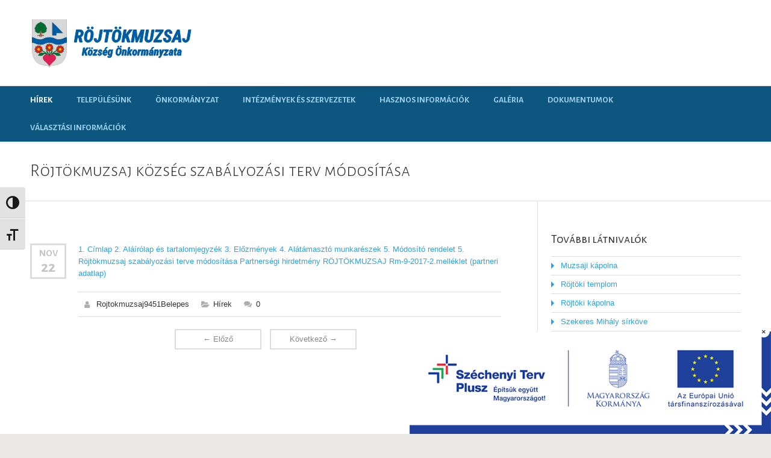

--- FILE ---
content_type: text/html; charset=UTF-8
request_url: https://rojtokmuzsaj.hu/rojtokmuzsaj-kozseg-szabalyozasi-terv-modositasa-2/
body_size: 15961
content:
<!doctype html>
<!--[if IE 8]>
<html lang="hu"  class="lang-hu_HU  ie ie8">
<![endif]-->
<!--[if !(IE 7) | !(IE 8)]><!-->
<html lang="hu" class="lang-hu_HU ">
<!--<![endif]-->
<head>
	<meta charset="UTF-8" />
	<meta name="viewport" content="width=device-width" />
	<link rel="profile" href="http://gmpg.org/xfn/11" />
	<link rel="pingback" href="https://rojtokmuzsaj.hu/xmlrpc.php" />
		<link href="https://rojtokmuzsaj.hu/wp-content/themes/aqua/design/img/favicon.png" rel="icon" type="image/x-icon" />

		<title>Röjtökmuzsaj község szabályozási terv módosítása &#x2d; rojtokmuzsaj</title>

	

	

	<style>img:is([sizes="auto" i], [sizes^="auto," i]) { contain-intrinsic-size: 3000px 1500px }</style>
	
<!-- The SEO Framework by Sybre Waaijer -->
<meta name="robots" content="max-snippet:-1,max-image-preview:standard,max-video-preview:-1" />
<link rel="canonical" href="https://rojtokmuzsaj.hu/rojtokmuzsaj-kozseg-szabalyozasi-terv-modositasa-2/" />
<meta name="description" content="C&iacute;mlap 2. Al&aacute;&iacute;r&oacute;lap &eacute;s tartalomjegyz&eacute;k 3. Előzm&eacute;nyek 4. Al&aacute;t&aacute;maszt&oacute; munkar&eacute;szek 5. M&oacute;dos&iacute;t&oacute; rendelet 5. R&ouml;jt&ouml;kmuzsaj szab&aacute;lyoz&aacute;si terve m&oacute;dos&iacute;t&aacute;sa&#8230;" />
<meta property="og:type" content="article" />
<meta property="og:locale" content="hu_HU" />
<meta property="og:site_name" content="rojtokmuzsaj" />
<meta property="og:title" content="Röjtökmuzsaj község szabályozási terv módosítása" />
<meta property="og:description" content="C&iacute;mlap 2. Al&aacute;&iacute;r&oacute;lap &eacute;s tartalomjegyz&eacute;k 3. Előzm&eacute;nyek 4. Al&aacute;t&aacute;maszt&oacute; munkar&eacute;szek 5. M&oacute;dos&iacute;t&oacute; rendelet 5. R&ouml;jt&ouml;kmuzsaj szab&aacute;lyoz&aacute;si terve m&oacute;dos&iacute;t&aacute;sa Partners&eacute;gi hirdetm&eacute;ny R&Ouml;JT&Ouml;KMUZSAJ Rm&#x2d;9&#x2d;2017&#x2d;2." />
<meta property="og:url" content="https://rojtokmuzsaj.hu/rojtokmuzsaj-kozseg-szabalyozasi-terv-modositasa-2/" />
<meta property="og:image" content="https://rojtokmuzsaj.hu/wp-content/uploads/2024/08/rojtokmuzsaj_fooldal.png" />
<meta property="og:image:width" content="1200" />
<meta property="og:image:height" content="630" />
<meta property="article:published_time" content="2022-11-22T10:25:47+00:00" />
<meta property="article:modified_time" content="2022-11-22T10:25:47+00:00" />
<meta name="twitter:card" content="summary_large_image" />
<meta name="twitter:title" content="Röjtökmuzsaj község szabályozási terv módosítása" />
<meta name="twitter:description" content="C&iacute;mlap 2. Al&aacute;&iacute;r&oacute;lap &eacute;s tartalomjegyz&eacute;k 3. Előzm&eacute;nyek 4. Al&aacute;t&aacute;maszt&oacute; munkar&eacute;szek 5. M&oacute;dos&iacute;t&oacute; rendelet 5. R&ouml;jt&ouml;kmuzsaj szab&aacute;lyoz&aacute;si terve m&oacute;dos&iacute;t&aacute;sa Partners&eacute;gi hirdetm&eacute;ny R&Ouml;JT&Ouml;KMUZSAJ Rm&#x2d;9&#x2d;2017&#x2d;2." />
<meta name="twitter:image" content="https://rojtokmuzsaj.hu/wp-content/uploads/2024/08/rojtokmuzsaj_fooldal.png" />
<script type="application/ld+json">{"@context":"https://schema.org","@graph":[{"@type":"WebSite","@id":"https://rojtokmuzsaj.hu/#/schema/WebSite","url":"https://rojtokmuzsaj.hu/","name":"rojtokmuzsaj","inLanguage":"hu","potentialAction":{"@type":"SearchAction","target":{"@type":"EntryPoint","urlTemplate":"https://rojtokmuzsaj.hu/search/{search_term_string}/"},"query-input":"required name=search_term_string"},"publisher":{"@type":"Organization","@id":"https://rojtokmuzsaj.hu/#/schema/Organization","name":"rojtokmuzsaj","url":"https://rojtokmuzsaj.hu/","logo":{"@type":"ImageObject","url":"https://rojtokmuzsaj.hu/wp-content/uploads/2021/08/cropped-rojtokmuzsaj_cimer.png","contentUrl":"https://rojtokmuzsaj.hu/wp-content/uploads/2021/08/cropped-rojtokmuzsaj_cimer.png","width":512,"height":512}}},{"@type":"WebPage","@id":"https://rojtokmuzsaj.hu/rojtokmuzsaj-kozseg-szabalyozasi-terv-modositasa-2/","url":"https://rojtokmuzsaj.hu/rojtokmuzsaj-kozseg-szabalyozasi-terv-modositasa-2/","name":"Röjtökmuzsaj község szabályozási terv módosítása &#x2d; rojtokmuzsaj","description":"C&iacute;mlap 2. Al&aacute;&iacute;r&oacute;lap &eacute;s tartalomjegyz&eacute;k 3. Előzm&eacute;nyek 4. Al&aacute;t&aacute;maszt&oacute; munkar&eacute;szek 5. M&oacute;dos&iacute;t&oacute; rendelet 5. R&ouml;jt&ouml;kmuzsaj szab&aacute;lyoz&aacute;si terve m&oacute;dos&iacute;t&aacute;sa&#8230;","inLanguage":"hu","isPartOf":{"@id":"https://rojtokmuzsaj.hu/#/schema/WebSite"},"breadcrumb":{"@type":"BreadcrumbList","@id":"https://rojtokmuzsaj.hu/#/schema/BreadcrumbList","itemListElement":[{"@type":"ListItem","position":1,"item":"https://rojtokmuzsaj.hu/","name":"rojtokmuzsaj"},{"@type":"ListItem","position":2,"item":"https://rojtokmuzsaj.hu/category/hirek/","name":"Kategória: Hírek"},{"@type":"ListItem","position":3,"name":"Röjtökmuzsaj község szabályozási terv módosítása"}]},"potentialAction":{"@type":"ReadAction","target":"https://rojtokmuzsaj.hu/rojtokmuzsaj-kozseg-szabalyozasi-terv-modositasa-2/"},"datePublished":"2022-11-22T10:25:47+00:00","dateModified":"2022-11-22T10:25:47+00:00","author":{"@type":"Person","@id":"https://rojtokmuzsaj.hu/#/schema/Person/dfc426b1fbfc1355333b3a6002a389f7","name":"Rojtokmuzsaj9451Belepes"}}]}</script>
<!-- / The SEO Framework by Sybre Waaijer | 30.60ms meta | 12.25ms boot -->

      <script>
    window.dataLayer = window.dataLayer || [];
    function gtag() {
      dataLayer.push(arguments);
    }
    if(localStorage.getItem('consentMode') === null) {
      gtag("consent", "default", {
        ad_personalization: "denied",
        ad_storage: "denied",
        ad_user_data: "denied",
        analytics_storage: "denied",
        functionality_storage: "denied",
        personalization_storage: "denied",
        security_storage: "granted"        
      });
    } else {
      gtag('consent', 'default', JSON.parse(localStorage.getItem('consentMode')));
    }  
  </script>
  <!-- Google tag (gtag.js) -->
  <script async src="https://www.googletagmanager.com/gtag/js?id=G-ESJZP72RZB"></script>
  <script>
    window.dataLayer = window.dataLayer || [];
    function gtag(){dataLayer.push(arguments);}
    gtag('js', new Date());

    gtag('config', 'G-ESJZP72RZB');
  </script>      <script>
    window.dataLayer = window.dataLayer || [];
    function gtag() {
      dataLayer.push(arguments);
    }
    if(localStorage.getItem('consentMode') === null) {
      gtag("consent", "default", {
        ad_personalization: "denied",
        ad_storage: "denied",
        ad_user_data: "denied",
        analytics_storage: "denied",
        functionality_storage: "denied",
        personalization_storage: "denied",
        security_storage: "granted"        
      });
    } else {
      gtag('consent', 'default', JSON.parse(localStorage.getItem('consentMode')));
    }  
  </script>
    <!-- Google Tag Manager -->
    <script>(function(w,d,s,l,i){w[l]=w[l]||[];w[l].push({'gtm.start':
    new Date().getTime(),event:'gtm.js'});var f=d.getElementsByTagName(s)[0],
    j=d.createElement(s),dl=l!='dataLayer'?'&l='+l:'';j.async=true;j.src=
    'https://www.googletagmanager.com/gtm.js?id='+i+dl;f.parentNode.insertBefore(j,f);
    })(window,document,'script','dataLayer','GTM-WP5M68C');</script>
    <!-- End Google Tag Manager --><link rel='dns-prefetch' href='//fonts.googleapis.com' />
<link rel="alternate" type="application/rss+xml" title="rojtokmuzsaj &raquo; hírcsatorna" href="https://rojtokmuzsaj.hu/feed/" />
<link rel="alternate" type="application/rss+xml" title="rojtokmuzsaj &raquo; hozzászólás hírcsatorna" href="https://rojtokmuzsaj.hu/comments/feed/" />
<link rel="alternate" type="application/rss+xml" title="rojtokmuzsaj &raquo; Röjtökmuzsaj község szabályozási terv módosítása hozzászólás hírcsatorna" href="https://rojtokmuzsaj.hu/rojtokmuzsaj-kozseg-szabalyozasi-terv-modositasa-2/feed/" />
		<!-- This site uses the Google Analytics by ExactMetrics plugin v8.7.4 - Using Analytics tracking - https://www.exactmetrics.com/ -->
		<!-- Note: ExactMetrics is not currently configured on this site. The site owner needs to authenticate with Google Analytics in the ExactMetrics settings panel. -->
					<!-- No tracking code set -->
				<!-- / Google Analytics by ExactMetrics -->
		<script type="text/javascript">
/* <![CDATA[ */
window._wpemojiSettings = {"baseUrl":"https:\/\/s.w.org\/images\/core\/emoji\/16.0.1\/72x72\/","ext":".png","svgUrl":"https:\/\/s.w.org\/images\/core\/emoji\/16.0.1\/svg\/","svgExt":".svg","source":{"concatemoji":"https:\/\/rojtokmuzsaj.hu\/wp-includes\/js\/wp-emoji-release.min.js?ver=24a6d6b56239ed0cef0cd1aefeed4a7e"}};
/*! This file is auto-generated */
!function(s,n){var o,i,e;function c(e){try{var t={supportTests:e,timestamp:(new Date).valueOf()};sessionStorage.setItem(o,JSON.stringify(t))}catch(e){}}function p(e,t,n){e.clearRect(0,0,e.canvas.width,e.canvas.height),e.fillText(t,0,0);var t=new Uint32Array(e.getImageData(0,0,e.canvas.width,e.canvas.height).data),a=(e.clearRect(0,0,e.canvas.width,e.canvas.height),e.fillText(n,0,0),new Uint32Array(e.getImageData(0,0,e.canvas.width,e.canvas.height).data));return t.every(function(e,t){return e===a[t]})}function u(e,t){e.clearRect(0,0,e.canvas.width,e.canvas.height),e.fillText(t,0,0);for(var n=e.getImageData(16,16,1,1),a=0;a<n.data.length;a++)if(0!==n.data[a])return!1;return!0}function f(e,t,n,a){switch(t){case"flag":return n(e,"\ud83c\udff3\ufe0f\u200d\u26a7\ufe0f","\ud83c\udff3\ufe0f\u200b\u26a7\ufe0f")?!1:!n(e,"\ud83c\udde8\ud83c\uddf6","\ud83c\udde8\u200b\ud83c\uddf6")&&!n(e,"\ud83c\udff4\udb40\udc67\udb40\udc62\udb40\udc65\udb40\udc6e\udb40\udc67\udb40\udc7f","\ud83c\udff4\u200b\udb40\udc67\u200b\udb40\udc62\u200b\udb40\udc65\u200b\udb40\udc6e\u200b\udb40\udc67\u200b\udb40\udc7f");case"emoji":return!a(e,"\ud83e\udedf")}return!1}function g(e,t,n,a){var r="undefined"!=typeof WorkerGlobalScope&&self instanceof WorkerGlobalScope?new OffscreenCanvas(300,150):s.createElement("canvas"),o=r.getContext("2d",{willReadFrequently:!0}),i=(o.textBaseline="top",o.font="600 32px Arial",{});return e.forEach(function(e){i[e]=t(o,e,n,a)}),i}function t(e){var t=s.createElement("script");t.src=e,t.defer=!0,s.head.appendChild(t)}"undefined"!=typeof Promise&&(o="wpEmojiSettingsSupports",i=["flag","emoji"],n.supports={everything:!0,everythingExceptFlag:!0},e=new Promise(function(e){s.addEventListener("DOMContentLoaded",e,{once:!0})}),new Promise(function(t){var n=function(){try{var e=JSON.parse(sessionStorage.getItem(o));if("object"==typeof e&&"number"==typeof e.timestamp&&(new Date).valueOf()<e.timestamp+604800&&"object"==typeof e.supportTests)return e.supportTests}catch(e){}return null}();if(!n){if("undefined"!=typeof Worker&&"undefined"!=typeof OffscreenCanvas&&"undefined"!=typeof URL&&URL.createObjectURL&&"undefined"!=typeof Blob)try{var e="postMessage("+g.toString()+"("+[JSON.stringify(i),f.toString(),p.toString(),u.toString()].join(",")+"));",a=new Blob([e],{type:"text/javascript"}),r=new Worker(URL.createObjectURL(a),{name:"wpTestEmojiSupports"});return void(r.onmessage=function(e){c(n=e.data),r.terminate(),t(n)})}catch(e){}c(n=g(i,f,p,u))}t(n)}).then(function(e){for(var t in e)n.supports[t]=e[t],n.supports.everything=n.supports.everything&&n.supports[t],"flag"!==t&&(n.supports.everythingExceptFlag=n.supports.everythingExceptFlag&&n.supports[t]);n.supports.everythingExceptFlag=n.supports.everythingExceptFlag&&!n.supports.flag,n.DOMReady=!1,n.readyCallback=function(){n.DOMReady=!0}}).then(function(){return e}).then(function(){var e;n.supports.everything||(n.readyCallback(),(e=n.source||{}).concatemoji?t(e.concatemoji):e.wpemoji&&e.twemoji&&(t(e.twemoji),t(e.wpemoji)))}))}((window,document),window._wpemojiSettings);
/* ]]> */
</script>
<link rel='stylesheet' id='ct-ultimate-gdpr-custom-fonts-css' href='https://rojtokmuzsaj.hu/wp-content/plugins/ct-ultimate-gdpr/assets/css/fonts/fonts.css?ver=24a6d6b56239ed0cef0cd1aefeed4a7e' type='text/css' media='all' />
<link rel='stylesheet' id='dashicons-css' href='https://rojtokmuzsaj.hu/wp-includes/css/dashicons.min.css?ver=24a6d6b56239ed0cef0cd1aefeed4a7e' type='text/css' media='all' />
<style id='wp-emoji-styles-inline-css' type='text/css'>

	img.wp-smiley, img.emoji {
		display: inline !important;
		border: none !important;
		box-shadow: none !important;
		height: 1em !important;
		width: 1em !important;
		margin: 0 0.07em !important;
		vertical-align: -0.1em !important;
		background: none !important;
		padding: 0 !important;
	}
</style>
<link rel='stylesheet' id='wp-block-library-css' href='https://rojtokmuzsaj.hu/wp-includes/css/dist/block-library/style.min.css?ver=24a6d6b56239ed0cef0cd1aefeed4a7e' type='text/css' media='all' />
<style id='classic-theme-styles-inline-css' type='text/css'>
/*! This file is auto-generated */
.wp-block-button__link{color:#fff;background-color:#32373c;border-radius:9999px;box-shadow:none;text-decoration:none;padding:calc(.667em + 2px) calc(1.333em + 2px);font-size:1.125em}.wp-block-file__button{background:#32373c;color:#fff;text-decoration:none}
</style>
<style id='global-styles-inline-css' type='text/css'>
:root{--wp--preset--aspect-ratio--square: 1;--wp--preset--aspect-ratio--4-3: 4/3;--wp--preset--aspect-ratio--3-4: 3/4;--wp--preset--aspect-ratio--3-2: 3/2;--wp--preset--aspect-ratio--2-3: 2/3;--wp--preset--aspect-ratio--16-9: 16/9;--wp--preset--aspect-ratio--9-16: 9/16;--wp--preset--color--black: #000000;--wp--preset--color--cyan-bluish-gray: #abb8c3;--wp--preset--color--white: #ffffff;--wp--preset--color--pale-pink: #f78da7;--wp--preset--color--vivid-red: #cf2e2e;--wp--preset--color--luminous-vivid-orange: #ff6900;--wp--preset--color--luminous-vivid-amber: #fcb900;--wp--preset--color--light-green-cyan: #7bdcb5;--wp--preset--color--vivid-green-cyan: #00d084;--wp--preset--color--pale-cyan-blue: #8ed1fc;--wp--preset--color--vivid-cyan-blue: #0693e3;--wp--preset--color--vivid-purple: #9b51e0;--wp--preset--gradient--vivid-cyan-blue-to-vivid-purple: linear-gradient(135deg,rgba(6,147,227,1) 0%,rgb(155,81,224) 100%);--wp--preset--gradient--light-green-cyan-to-vivid-green-cyan: linear-gradient(135deg,rgb(122,220,180) 0%,rgb(0,208,130) 100%);--wp--preset--gradient--luminous-vivid-amber-to-luminous-vivid-orange: linear-gradient(135deg,rgba(252,185,0,1) 0%,rgba(255,105,0,1) 100%);--wp--preset--gradient--luminous-vivid-orange-to-vivid-red: linear-gradient(135deg,rgba(255,105,0,1) 0%,rgb(207,46,46) 100%);--wp--preset--gradient--very-light-gray-to-cyan-bluish-gray: linear-gradient(135deg,rgb(238,238,238) 0%,rgb(169,184,195) 100%);--wp--preset--gradient--cool-to-warm-spectrum: linear-gradient(135deg,rgb(74,234,220) 0%,rgb(151,120,209) 20%,rgb(207,42,186) 40%,rgb(238,44,130) 60%,rgb(251,105,98) 80%,rgb(254,248,76) 100%);--wp--preset--gradient--blush-light-purple: linear-gradient(135deg,rgb(255,206,236) 0%,rgb(152,150,240) 100%);--wp--preset--gradient--blush-bordeaux: linear-gradient(135deg,rgb(254,205,165) 0%,rgb(254,45,45) 50%,rgb(107,0,62) 100%);--wp--preset--gradient--luminous-dusk: linear-gradient(135deg,rgb(255,203,112) 0%,rgb(199,81,192) 50%,rgb(65,88,208) 100%);--wp--preset--gradient--pale-ocean: linear-gradient(135deg,rgb(255,245,203) 0%,rgb(182,227,212) 50%,rgb(51,167,181) 100%);--wp--preset--gradient--electric-grass: linear-gradient(135deg,rgb(202,248,128) 0%,rgb(113,206,126) 100%);--wp--preset--gradient--midnight: linear-gradient(135deg,rgb(2,3,129) 0%,rgb(40,116,252) 100%);--wp--preset--font-size--small: 13px;--wp--preset--font-size--medium: 20px;--wp--preset--font-size--large: 36px;--wp--preset--font-size--x-large: 42px;--wp--preset--spacing--20: 0.44rem;--wp--preset--spacing--30: 0.67rem;--wp--preset--spacing--40: 1rem;--wp--preset--spacing--50: 1.5rem;--wp--preset--spacing--60: 2.25rem;--wp--preset--spacing--70: 3.38rem;--wp--preset--spacing--80: 5.06rem;--wp--preset--shadow--natural: 6px 6px 9px rgba(0, 0, 0, 0.2);--wp--preset--shadow--deep: 12px 12px 50px rgba(0, 0, 0, 0.4);--wp--preset--shadow--sharp: 6px 6px 0px rgba(0, 0, 0, 0.2);--wp--preset--shadow--outlined: 6px 6px 0px -3px rgba(255, 255, 255, 1), 6px 6px rgba(0, 0, 0, 1);--wp--preset--shadow--crisp: 6px 6px 0px rgba(0, 0, 0, 1);}:where(.is-layout-flex){gap: 0.5em;}:where(.is-layout-grid){gap: 0.5em;}body .is-layout-flex{display: flex;}.is-layout-flex{flex-wrap: wrap;align-items: center;}.is-layout-flex > :is(*, div){margin: 0;}body .is-layout-grid{display: grid;}.is-layout-grid > :is(*, div){margin: 0;}:where(.wp-block-columns.is-layout-flex){gap: 2em;}:where(.wp-block-columns.is-layout-grid){gap: 2em;}:where(.wp-block-post-template.is-layout-flex){gap: 1.25em;}:where(.wp-block-post-template.is-layout-grid){gap: 1.25em;}.has-black-color{color: var(--wp--preset--color--black) !important;}.has-cyan-bluish-gray-color{color: var(--wp--preset--color--cyan-bluish-gray) !important;}.has-white-color{color: var(--wp--preset--color--white) !important;}.has-pale-pink-color{color: var(--wp--preset--color--pale-pink) !important;}.has-vivid-red-color{color: var(--wp--preset--color--vivid-red) !important;}.has-luminous-vivid-orange-color{color: var(--wp--preset--color--luminous-vivid-orange) !important;}.has-luminous-vivid-amber-color{color: var(--wp--preset--color--luminous-vivid-amber) !important;}.has-light-green-cyan-color{color: var(--wp--preset--color--light-green-cyan) !important;}.has-vivid-green-cyan-color{color: var(--wp--preset--color--vivid-green-cyan) !important;}.has-pale-cyan-blue-color{color: var(--wp--preset--color--pale-cyan-blue) !important;}.has-vivid-cyan-blue-color{color: var(--wp--preset--color--vivid-cyan-blue) !important;}.has-vivid-purple-color{color: var(--wp--preset--color--vivid-purple) !important;}.has-black-background-color{background-color: var(--wp--preset--color--black) !important;}.has-cyan-bluish-gray-background-color{background-color: var(--wp--preset--color--cyan-bluish-gray) !important;}.has-white-background-color{background-color: var(--wp--preset--color--white) !important;}.has-pale-pink-background-color{background-color: var(--wp--preset--color--pale-pink) !important;}.has-vivid-red-background-color{background-color: var(--wp--preset--color--vivid-red) !important;}.has-luminous-vivid-orange-background-color{background-color: var(--wp--preset--color--luminous-vivid-orange) !important;}.has-luminous-vivid-amber-background-color{background-color: var(--wp--preset--color--luminous-vivid-amber) !important;}.has-light-green-cyan-background-color{background-color: var(--wp--preset--color--light-green-cyan) !important;}.has-vivid-green-cyan-background-color{background-color: var(--wp--preset--color--vivid-green-cyan) !important;}.has-pale-cyan-blue-background-color{background-color: var(--wp--preset--color--pale-cyan-blue) !important;}.has-vivid-cyan-blue-background-color{background-color: var(--wp--preset--color--vivid-cyan-blue) !important;}.has-vivid-purple-background-color{background-color: var(--wp--preset--color--vivid-purple) !important;}.has-black-border-color{border-color: var(--wp--preset--color--black) !important;}.has-cyan-bluish-gray-border-color{border-color: var(--wp--preset--color--cyan-bluish-gray) !important;}.has-white-border-color{border-color: var(--wp--preset--color--white) !important;}.has-pale-pink-border-color{border-color: var(--wp--preset--color--pale-pink) !important;}.has-vivid-red-border-color{border-color: var(--wp--preset--color--vivid-red) !important;}.has-luminous-vivid-orange-border-color{border-color: var(--wp--preset--color--luminous-vivid-orange) !important;}.has-luminous-vivid-amber-border-color{border-color: var(--wp--preset--color--luminous-vivid-amber) !important;}.has-light-green-cyan-border-color{border-color: var(--wp--preset--color--light-green-cyan) !important;}.has-vivid-green-cyan-border-color{border-color: var(--wp--preset--color--vivid-green-cyan) !important;}.has-pale-cyan-blue-border-color{border-color: var(--wp--preset--color--pale-cyan-blue) !important;}.has-vivid-cyan-blue-border-color{border-color: var(--wp--preset--color--vivid-cyan-blue) !important;}.has-vivid-purple-border-color{border-color: var(--wp--preset--color--vivid-purple) !important;}.has-vivid-cyan-blue-to-vivid-purple-gradient-background{background: var(--wp--preset--gradient--vivid-cyan-blue-to-vivid-purple) !important;}.has-light-green-cyan-to-vivid-green-cyan-gradient-background{background: var(--wp--preset--gradient--light-green-cyan-to-vivid-green-cyan) !important;}.has-luminous-vivid-amber-to-luminous-vivid-orange-gradient-background{background: var(--wp--preset--gradient--luminous-vivid-amber-to-luminous-vivid-orange) !important;}.has-luminous-vivid-orange-to-vivid-red-gradient-background{background: var(--wp--preset--gradient--luminous-vivid-orange-to-vivid-red) !important;}.has-very-light-gray-to-cyan-bluish-gray-gradient-background{background: var(--wp--preset--gradient--very-light-gray-to-cyan-bluish-gray) !important;}.has-cool-to-warm-spectrum-gradient-background{background: var(--wp--preset--gradient--cool-to-warm-spectrum) !important;}.has-blush-light-purple-gradient-background{background: var(--wp--preset--gradient--blush-light-purple) !important;}.has-blush-bordeaux-gradient-background{background: var(--wp--preset--gradient--blush-bordeaux) !important;}.has-luminous-dusk-gradient-background{background: var(--wp--preset--gradient--luminous-dusk) !important;}.has-pale-ocean-gradient-background{background: var(--wp--preset--gradient--pale-ocean) !important;}.has-electric-grass-gradient-background{background: var(--wp--preset--gradient--electric-grass) !important;}.has-midnight-gradient-background{background: var(--wp--preset--gradient--midnight) !important;}.has-small-font-size{font-size: var(--wp--preset--font-size--small) !important;}.has-medium-font-size{font-size: var(--wp--preset--font-size--medium) !important;}.has-large-font-size{font-size: var(--wp--preset--font-size--large) !important;}.has-x-large-font-size{font-size: var(--wp--preset--font-size--x-large) !important;}
:where(.wp-block-post-template.is-layout-flex){gap: 1.25em;}:where(.wp-block-post-template.is-layout-grid){gap: 1.25em;}
:where(.wp-block-columns.is-layout-flex){gap: 2em;}:where(.wp-block-columns.is-layout-grid){gap: 2em;}
:root :where(.wp-block-pullquote){font-size: 1.5em;line-height: 1.6;}
</style>
<link rel='stylesheet' id='ct-ultimate-gdpr-css' href='https://rojtokmuzsaj.hu/wp-content/plugins/ct-ultimate-gdpr/assets/css/style.min.css?ver=5.3.5' type='text/css' media='all' />
<link rel='stylesheet' id='ct-ultimate-gdpr-font-awesome-css' href='https://rojtokmuzsaj.hu/wp-content/plugins/ct-ultimate-gdpr/assets/css/fonts/font-awesome/css/font-awesome.min.css?ver=24a6d6b56239ed0cef0cd1aefeed4a7e' type='text/css' media='all' />
<link rel='stylesheet' id='rs-plugin-settings-css' href='https://rojtokmuzsaj.hu/wp-content/plugins/revslider/public/assets/css/rs6.css?ver=6.3.6' type='text/css' media='all' />
<style id='rs-plugin-settings-inline-css' type='text/css'>
#rs-demo-id {}
</style>
<link rel='stylesheet' id='uaf_client_css-css' href='https://rojtokmuzsaj.hu/wp-content/uploads/useanyfont/uaf.css?ver=1755289494' type='text/css' media='all' />
<link rel='stylesheet' id='ui-font-css' href='https://rojtokmuzsaj.hu/wp-content/plugins/wp-accessibility/toolbar/fonts/css/a11y-toolbar.css?ver=1.7.9' type='text/css' media='all' />
<link rel='stylesheet' id='ui-a11y-css' href='https://rojtokmuzsaj.hu/wp-content/plugins/wp-accessibility/toolbar/css/a11y.css?ver=1.7.9' type='text/css' media='all' />
<link rel='stylesheet' id='ui-fontsize.css-css' href='https://rojtokmuzsaj.hu/wp-content/plugins/wp-accessibility/toolbar/css/a11y-fontsize.css?ver=1.7.9' type='text/css' media='all' />
<style id='ui-fontsize.css-inline-css' type='text/css'>
html { --wpa-font-size: clamp( 24px, 1.5rem, 36px ); --wpa-h1-size : clamp( 48px, 3rem, 72px ); --wpa-h2-size : clamp( 40px, 2.5rem, 60px ); --wpa-h3-size : clamp( 32px, 2rem, 48px ); --wpa-h4-size : clamp( 28px, 1.75rem, 42px ); --wpa-sub-list-size: 1.1em; --wpa-sub-sub-list-size: 1em; } 
</style>
<link rel='stylesheet' id='wpa-style-css' href='https://rojtokmuzsaj.hu/wp-content/plugins/wp-accessibility/css/wpa-style.css?ver=1.7.9' type='text/css' media='all' />
<style id='wpa-style-inline-css' type='text/css'>

.wpa-visible-ltr#skiplinks a,  .wpa-visible-ltr#skiplinks a:visited {
	
}
.wpa-visible-ltr#skiplinks a:active, .wpa-visible-ltr#skiplinks a:hover, .wpa-visible-ltr#skiplinks a:focus {
	
}
	:root { --admin-bar-top : 7px; }
</style>
<link rel='stylesheet' id='jquery-colorbox-css' href='https://rojtokmuzsaj.hu/wp-content/themes/aqua/ait-theme/assets/colorbox/colorbox.min.css?ver=1.4.27' type='text/css' media='all' />
<link rel='stylesheet' id='element-placeholder-css' href='https://rojtokmuzsaj.hu/wp-content/themes/aqua/ait-theme/assets/ait/element-placeholder.css?ver=2.0.7.1629378265' type='text/css' media='all' />
<link rel='stylesheet' id='jquery-selectbox-css' href='https://rojtokmuzsaj.hu/wp-content/themes/aqua/design/css/libs/jquery.selectbox.css?ver=24a6d6b56239ed0cef0cd1aefeed4a7e' type='text/css' media='all' />
<link rel='stylesheet' id='font-awesome-css' href='https://rojtokmuzsaj.hu/wp-content/themes/aqua/design/css/libs/font-awesome.css?ver=24a6d6b56239ed0cef0cd1aefeed4a7e' type='text/css' media='all' />
<link rel='stylesheet' id='jquery-ui-css-css' href='https://rojtokmuzsaj.hu/wp-content/themes/aqua/ait-theme/assets/jquery-ui-css/jquery-ui.css?ver=1.8.24' type='text/css' media='all' />
<link rel='stylesheet' id='chld_thm_cfg_parent-css' href='https://rojtokmuzsaj.hu/wp-content/themes/aqua/style.css?ver=24a6d6b56239ed0cef0cd1aefeed4a7e' type='text/css' media='all' />
<link rel='stylesheet' id='ct-ultimate-gdpr-jquery-ui-css' href='https://rojtokmuzsaj.hu/wp-content/plugins/ct-ultimate-gdpr/assets/css/jquery-ui.min.css?ver=24a6d6b56239ed0cef0cd1aefeed4a7e' type='text/css' media='all' />
<link rel='stylesheet' id='google-font-titleFont-css' href='//fonts.googleapis.com/css?family=Alegreya+Sans+SC%3A100%2C100italic%2C300%2C300italic%2Cregular%2Citalic%2C500%2C500italic%2C700%2C700italic%2C800%2C800italic%2C900%2C900italic&#038;subset=latin-ext%2Clatin%2Cvietnamese&#038;ver=24a6d6b56239ed0cef0cd1aefeed4a7e' type='text/css' media='all' />
<link rel='stylesheet' id='ait-theme-main-base-style-css' href='https://rojtokmuzsaj.hu/wp-content/uploads/cache/aqua-child/base-2.0.7.1629378265.css?ver=1709714310' type='text/css' media='all' />
<link rel='stylesheet' id='ait-theme-main-style-css' href='https://rojtokmuzsaj.hu/wp-content/uploads/cache/aqua-child/style-2.0.7.1629378265.css?ver=1709714310' type='text/css' media='all' />
<style id='ait-theme-main-style-inline-css' type='text/css'>
#elm-content-4-main{background-repeat:repeat;background-attachment:scroll;background-position:top center;}.elm-content-4{clear:both;}
</style>
<link rel='stylesheet' id='ait-preloading-effects-css' href='https://rojtokmuzsaj.hu/wp-content/uploads/cache/aqua-child/preloading-2.0.7.1629378265.css?ver=1709714310' type='text/css' media='all' />
<link rel='stylesheet' id='ait-typography-style-css' href='https://rojtokmuzsaj.hu/wp-content/uploads/cache/aqua-child/typography-2.0.7.1629378265-hu_HU.css?ver=1709714310' type='text/css' media='all' />
<style id='ait-typography-style-inline-css' type='text/css'>
.author-info{
 display: none;
}
.nav-single{
 margin-top: 20px;
}
</style>
<script type="text/javascript" src="https://rojtokmuzsaj.hu/wp-includes/js/jquery/jquery.min.js?ver=3.7.1" id="jquery-core-js"></script>
<script type="text/javascript" src="https://rojtokmuzsaj.hu/wp-includes/js/jquery/jquery-migrate.min.js?ver=3.4.1" id="jquery-migrate-js"></script>
<script type="text/javascript" src="https://rojtokmuzsaj.hu/wp-content/plugins/ct-ultimate-gdpr/assets/js/consent-mode.js?ver=5.3.5" id="ct-ultimate-gdpr-cookie-consent-mode-js"></script>
<script type="text/javascript" src="https://rojtokmuzsaj.hu/wp-content/plugins/revslider/public/assets/js/rbtools.min.js?ver=6.3.6" id="tp-tools-js"></script>
<script type="text/javascript" src="https://rojtokmuzsaj.hu/wp-content/plugins/revslider/public/assets/js/rs6.min.js?ver=6.3.6" id="revmin-js"></script>
<script type="text/javascript" id="ct-ultimate-gdpr-cookie-list-js-extra">
/* <![CDATA[ */
var ct_ultimate_gdpr_cookie_list = {"list":[{"cookie_name":"WPCP_UUID","cookie_type_label":"Alapvet\u0151","first_or_third_party":"Harmadik f\u00e9l","can_be_blocked":"1","session_or_persistent":"Folyamatos","expiry_time":"1723142776","purpose":""},{"cookie_name":"wordpress_logged_in_b0428de1d1e6482ef7038a8a66216297","cookie_type_label":"Alapvet\u0151","first_or_third_party":"Harmadik f\u00e9l","can_be_blocked":"1","session_or_persistent":"Szakaszos","expiry_time":"","purpose":""},{"cookie_name":"wordpress_sec_b0428de1d1e6482ef7038a8a66216297","cookie_type_label":"Alapvet\u0151","first_or_third_party":"Harmadik f\u00e9l","can_be_blocked":"1","session_or_persistent":"Szakaszos","expiry_time":"","purpose":""}]};
/* ]]> */
</script>
<script type="text/javascript" src="https://rojtokmuzsaj.hu/wp-content/plugins/ct-ultimate-gdpr/assets/js/cookie-list.js?ver=5.3.5" id="ct-ultimate-gdpr-cookie-list-js"></script>
<script type="text/javascript" src="https://rojtokmuzsaj.hu/wp-content/plugins/ct-ultimate-gdpr/assets/js/shortcode-block-cookie.js?ver=5.3.5" id="ct-ultimate-gdpr-shortcode-block-cookie-js"></script>
<script type="text/javascript" src="https://rojtokmuzsaj.hu/wp-content/plugins/wp-accessibility/js/fingerprint.min.js?ver=1.7.9" id="wpa-fingerprintjs-js"></script>
<link rel="https://api.w.org/" href="https://rojtokmuzsaj.hu/wp-json/" /><link rel="alternate" title="JSON" type="application/json" href="https://rojtokmuzsaj.hu/wp-json/wp/v2/posts/1099" /><link rel="EditURI" type="application/rsd+xml" title="RSD" href="https://rojtokmuzsaj.hu/xmlrpc.php?rsd" />
<link rel="alternate" title="oEmbed (JSON)" type="application/json+oembed" href="https://rojtokmuzsaj.hu/wp-json/oembed/1.0/embed?url=https%3A%2F%2Frojtokmuzsaj.hu%2Frojtokmuzsaj-kozseg-szabalyozasi-terv-modositasa-2%2F" />
<link rel="alternate" title="oEmbed (XML)" type="text/xml+oembed" href="https://rojtokmuzsaj.hu/wp-json/oembed/1.0/embed?url=https%3A%2F%2Frojtokmuzsaj.hu%2Frojtokmuzsaj-kozseg-szabalyozasi-terv-modositasa-2%2F&#038;format=xml" />
<!-- start Simple Custom CSS and JS -->
<style type="text/css">
/* Add your CSS code here.

For example:
.example {
    color: red;
}

For brushing up on your CSS knowledge, check out http://www.w3schools.com/css/css_syntax.asp

End of comment */ 
.menu-opened ul.sub-menu{
	padding-left: 20px;
}
.menu-opened .menu-item-has-children>a{
	font-weight: 800;
	color: #28a3e8 !important;
}
</style>
<!-- end Simple Custom CSS and JS -->
<!-- Google Tag Manager -->
<script>(function(w,d,s,l,i){w[l]=w[l]||[];w[l].push({'gtm.start':
new Date().getTime(),event:'gtm.js'});var f=d.getElementsByTagName(s)[0],
j=d.createElement(s),dl=l!='dataLayer'?'&l='+l:'';j.async=true;j.src=
'https://www.googletagmanager.com/gtm.js?id='+i+dl;f.parentNode.insertBefore(j,f);
})(window,document,'script','dataLayer','GTM-WP5M68C');</script>
<!-- End Google Tag Manager -->		<script type="text/javascript">
			var AitSettings = {"home":{"url":"https:\/\/rojtokmuzsaj.hu"},"ajax":{"url":"https:\/\/rojtokmuzsaj.hu\/wp-admin\/admin-ajax.php","actions":[]},"paths":{"theme":"https:\/\/rojtokmuzsaj.hu\/wp-content\/themes\/aqua-child","css":"https:\/\/rojtokmuzsaj.hu\/wp-content\/themes\/aqua\/design\/css","js":"https:\/\/rojtokmuzsaj.hu\/wp-content\/themes\/aqua\/design\/js","img":"https:\/\/rojtokmuzsaj.hu\/wp-content\/themes\/aqua\/design\/img"},"l10n":{"datetimes":{"dateFormat":"yy.mm.dd.","startOfWeek":"1"}}}		</script>
		<meta name="generator" content="Powered by WPBakery Page Builder - drag and drop page builder for WordPress."/>
<style>
.mologo {
		bottom: 0px;
		right: 0px;
		z-index: 999999;
		width: 600px;
		position: fixed;
		margin: 0px 0px -7px 0px;
}

@media only screen and (max-width: 600px) {
.mologo {
width: 300px;
}
	    .close-btn {
        top: 0px; 
    }
}

.close-btn {
position: absolute;
top: -10px;
right: 2px;
background-color: white;
color: black;
border: none;
border-radius: 50%;
width: 20px;
height: 20px;
text-align: center;
line-height: 20px;
cursor: pointer;

}
</style>


<div class="mologo" id="mologo">
<a href="https://rojtokmuzsaj.hu/category/top_plusz/" target="_blank" rel="noopener">
<img src="https://rojtokmuzsaj.hu/wp-content/uploads/2024/08/TOP_negyzet_200.png" alt="Európai Úniós támogatásból való fejlesztések">
</a>
<button class="close-btn" id="closeBtn">&times;</button>
</div>

<script>
    document.addEventListener('DOMContentLoaded', function() {
        document.getElementById('closeBtn').addEventListener('click', function() {
            document.getElementById('mologo').style.display = 'none';
        });
    });
</script>
<style>
.nav-menu-main > ul > li ul ul {
    top: -5px;
    left: 195px;
    -moz-border-radius: 0px 5px 5px 5px;
    -webkit-border-radius: 0px 5px 5px 5px;
    border-radius: 0px 5px 5px 5px;
}
</style><meta name="generator" content="Powered by Slider Revolution 6.3.6 - responsive, Mobile-Friendly Slider Plugin for WordPress with comfortable drag and drop interface." />
<link rel="icon" href="https://rojtokmuzsaj.hu/wp-content/uploads/2021/08/cropped-rojtokmuzsaj_cimer-32x32.png" sizes="32x32" />
<link rel="icon" href="https://rojtokmuzsaj.hu/wp-content/uploads/2021/08/cropped-rojtokmuzsaj_cimer-192x192.png" sizes="192x192" />
<link rel="apple-touch-icon" href="https://rojtokmuzsaj.hu/wp-content/uploads/2021/08/cropped-rojtokmuzsaj_cimer-180x180.png" />
<meta name="msapplication-TileImage" content="https://rojtokmuzsaj.hu/wp-content/uploads/2021/08/cropped-rojtokmuzsaj_cimer-270x270.png" />
<script type="text/javascript">function setREVStartSize(e){
			//window.requestAnimationFrame(function() {				 
				window.RSIW = window.RSIW===undefined ? window.innerWidth : window.RSIW;	
				window.RSIH = window.RSIH===undefined ? window.innerHeight : window.RSIH;	
				try {								
					var pw = document.getElementById(e.c).parentNode.offsetWidth,
						newh;
					pw = pw===0 || isNaN(pw) ? window.RSIW : pw;
					e.tabw = e.tabw===undefined ? 0 : parseInt(e.tabw);
					e.thumbw = e.thumbw===undefined ? 0 : parseInt(e.thumbw);
					e.tabh = e.tabh===undefined ? 0 : parseInt(e.tabh);
					e.thumbh = e.thumbh===undefined ? 0 : parseInt(e.thumbh);
					e.tabhide = e.tabhide===undefined ? 0 : parseInt(e.tabhide);
					e.thumbhide = e.thumbhide===undefined ? 0 : parseInt(e.thumbhide);
					e.mh = e.mh===undefined || e.mh=="" || e.mh==="auto" ? 0 : parseInt(e.mh,0);		
					if(e.layout==="fullscreen" || e.l==="fullscreen") 						
						newh = Math.max(e.mh,window.RSIH);					
					else{					
						e.gw = Array.isArray(e.gw) ? e.gw : [e.gw];
						for (var i in e.rl) if (e.gw[i]===undefined || e.gw[i]===0) e.gw[i] = e.gw[i-1];					
						e.gh = e.el===undefined || e.el==="" || (Array.isArray(e.el) && e.el.length==0)? e.gh : e.el;
						e.gh = Array.isArray(e.gh) ? e.gh : [e.gh];
						for (var i in e.rl) if (e.gh[i]===undefined || e.gh[i]===0) e.gh[i] = e.gh[i-1];
											
						var nl = new Array(e.rl.length),
							ix = 0,						
							sl;					
						e.tabw = e.tabhide>=pw ? 0 : e.tabw;
						e.thumbw = e.thumbhide>=pw ? 0 : e.thumbw;
						e.tabh = e.tabhide>=pw ? 0 : e.tabh;
						e.thumbh = e.thumbhide>=pw ? 0 : e.thumbh;					
						for (var i in e.rl) nl[i] = e.rl[i]<window.RSIW ? 0 : e.rl[i];
						sl = nl[0];									
						for (var i in nl) if (sl>nl[i] && nl[i]>0) { sl = nl[i]; ix=i;}															
						var m = pw>(e.gw[ix]+e.tabw+e.thumbw) ? 1 : (pw-(e.tabw+e.thumbw)) / (e.gw[ix]);					
						newh =  (e.gh[ix] * m) + (e.tabh + e.thumbh);
					}				
					if(window.rs_init_css===undefined) window.rs_init_css = document.head.appendChild(document.createElement("style"));					
					document.getElementById(e.c).height = newh+"px";
					window.rs_init_css.innerHTML += "#"+e.c+"_wrapper { height: "+newh+"px }";				
				} catch(e){
					console.log("Failure at Presize of Slider:" + e)
				}					   
			//});
		  };</script>
<noscript><style> .wpb_animate_when_almost_visible { opacity: 1; }</style></noscript></head>
<body class="wp-singular post-template-default single single-post postid-1099 single-format-standard wp-theme-aqua wp-child-theme-aqua-child wpb-js-composer js-comp-ver-6.7.0 vc_responsive element-sidebars-boundary-start element-content element-sidebars-boundary-end element-page-title right-sidebar layout-wide headerOne">

	<div id="page" class="hfeed page-container">

			<header id="masthead" class="site-header" role="banner">


				<div class="header-container grid-main">
					<div class="site-logo">
						<a href="https://rojtokmuzsaj.hu/" title="rojtokmuzsaj" rel="home"><img src="https://rojtokmuzsaj.hu/wp-content/uploads/2021/09/rlogo.png" alt="logo" /></a>
						<p class="site-description"></p>
					</div>

					<div class="site-tools">


						<div class="ait-woocommerce-cart-widget">
						</div>
					</div>
				</div>

				<div class="menu-container">
					<div class="grid-main">
						<nav class="main-nav" role="navigation">
							<a class="assistive-text" href="#content" title="Skip to content">Skip to content</a>
							<div class="main-nav-wrap">
								<h3 class="menu-toggle">Menu</h3>
<div class="nav-menu-container nav-menu-main"><ul id="menu-fomenu" class="nav-menu clear"><li id="menu-item-214" class="menu-item menu-item-type-taxonomy menu-item-object-category current-post-ancestor current-menu-parent current-post-parent menu-item-214"><a href="https://rojtokmuzsaj.hu/category/hirek/">Hírek</a></li>
<li id="menu-item-35" class="menu-item menu-item-type-custom menu-item-object-custom menu-item-has-children menu-item-35"><a href="#">Településünk</a>
<ul class="sub-menu">
	<li id="menu-item-44" class="menu-item menu-item-type-post_type menu-item-object-page menu-item-44"><a href="https://rojtokmuzsaj.hu/tortenelem/">Történelem</a></li>
	<li id="menu-item-45" class="menu-item menu-item-type-custom menu-item-object-custom menu-item-has-children menu-item-45"><a href="#">Látnivalók</a>
	<ul class="sub-menu">
		<li id="menu-item-42" class="menu-item menu-item-type-post_type menu-item-object-page menu-item-42"><a href="https://rojtokmuzsaj.hu/rojtoki-templom/">Muzsaji kápolna</a></li>
		<li id="menu-item-37" class="menu-item menu-item-type-post_type menu-item-object-page menu-item-37"><a href="https://rojtokmuzsaj.hu/rojtoki-templom-2/">Röjtöki templom</a></li>
		<li id="menu-item-41" class="menu-item menu-item-type-post_type menu-item-object-page menu-item-41"><a href="https://rojtokmuzsaj.hu/rojtoki-kapolna/">Röjtöki kápolna</a></li>
		<li id="menu-item-38" class="menu-item menu-item-type-post_type menu-item-object-page menu-item-38"><a href="https://rojtokmuzsaj.hu/szekeres-mihaly-sirkove/">Szekeres Mihály sírköve</a></li>
		<li id="menu-item-40" class="menu-item menu-item-type-post_type menu-item-object-page menu-item-40"><a href="https://rojtokmuzsaj.hu/szent-anna-szobor/">Szent Anna szobor</a></li>
		<li id="menu-item-39" class="menu-item menu-item-type-post_type menu-item-object-page menu-item-39"><a href="https://rojtokmuzsaj.hu/szentharomsag-szobor/">Szentháromság szobor</a></li>
		<li id="menu-item-36" class="menu-item menu-item-type-post_type menu-item-object-page menu-item-36"><a href="https://rojtokmuzsaj.hu/termeszeti-szepsegek/">Természeti szépségek</a></li>
		<li id="menu-item-43" class="menu-item menu-item-type-post_type menu-item-object-page menu-item-43"><a href="https://rojtokmuzsaj.hu/verseghi-kastely/">Verseghi kastély</a></li>
	</ul>
</li>
	<li id="menu-item-46" class="menu-item menu-item-type-custom menu-item-object-custom menu-item-has-children menu-item-46"><a href="#">Turizmus</a>
	<ul class="sub-menu">
		<li id="menu-item-47" class="menu-item menu-item-type-post_type menu-item-object-page menu-item-47"><a href="https://rojtokmuzsaj.hu/muzsaji-to-vendeglo/">Muzsaji tó vendéglő</a></li>
		<li id="menu-item-195" class="menu-item menu-item-type-custom menu-item-object-custom menu-item-195"><a href="https://szidonia.hu/">Szidónia kastélyszálló</a></li>
		<li id="menu-item-2259" class="menu-item menu-item-type-post_type menu-item-object-page menu-item-2259"><a href="https://rojtokmuzsaj.hu/ilonka-szallas/">Ilonka szállás</a></li>
	</ul>
</li>
</ul>
</li>
<li id="menu-item-49" class="menu-item menu-item-type-custom menu-item-object-custom menu-item-has-children menu-item-49"><a href="#">Önkormányzat</a>
<ul class="sub-menu">
	<li id="menu-item-67" class="menu-item menu-item-type-post_type menu-item-object-page menu-item-67"><a href="https://rojtokmuzsaj.hu/polgarmesteri-koszonto/">Polgármesteri köszöntő</a></li>
	<li id="menu-item-66" class="menu-item menu-item-type-post_type menu-item-object-page menu-item-66"><a href="https://rojtokmuzsaj.hu/az-onkormanyzat-mukodese/">Az Önkormányzat működése</a></li>
	<li id="menu-item-65" class="menu-item menu-item-type-post_type menu-item-object-page menu-item-65"><a href="https://rojtokmuzsaj.hu/testvertelepulesunk-wimpassing/">Testvértelepülésünk Wimpassing</a></li>
	<li id="menu-item-64" class="menu-item menu-item-type-post_type menu-item-object-page menu-item-has-children menu-item-64"><a href="https://rojtokmuzsaj.hu/fejlesztesek-telepulesunkon/">Fejlesztések településünkön</a>
	<ul class="sub-menu">
		<li id="menu-item-227" class="menu-item menu-item-type-taxonomy menu-item-object-category menu-item-227"><a href="https://rojtokmuzsaj.hu/category/megvalositott-palyazatok/">Megvalósított pályázatok</a></li>
		<li id="menu-item-226" class="menu-item menu-item-type-taxonomy menu-item-object-category menu-item-226"><a href="https://rojtokmuzsaj.hu/category/megvalositas-alatt-allo-palyazatok/">Megvalósítás alatt álló pályázatok</a></li>
	</ul>
</li>
	<li id="menu-item-1294" class="menu-item menu-item-type-taxonomy menu-item-object-category menu-item-1294"><a href="https://rojtokmuzsaj.hu/category/top_plusz/">TOP_PLUSZ</a></li>
	<li id="menu-item-3004" class="menu-item menu-item-type-post_type menu-item-object-page menu-item-3004"><a href="https://rojtokmuzsaj.hu/versenykepes-jarasok/">Versenyképes járások</a></li>
	<li id="menu-item-2735" class="menu-item menu-item-type-post_type menu-item-object-page menu-item-2735"><a href="https://rojtokmuzsaj.hu/kozerdeku-adatok/">Közérdekű adatok</a></li>
</ul>
</li>
<li id="menu-item-86" class="menu-item menu-item-type-custom menu-item-object-custom menu-item-has-children menu-item-86"><a href="#">Intézmények és szervezetek</a>
<ul class="sub-menu">
	<li id="menu-item-84" class="menu-item menu-item-type-post_type menu-item-object-page menu-item-84"><a href="https://rojtokmuzsaj.hu/akacvirag-ovoda/">Akácvirág óvoda és konyha</a></li>
	<li id="menu-item-80" class="menu-item menu-item-type-post_type menu-item-object-page menu-item-80"><a href="https://rojtokmuzsaj.hu/helyi-vallalkozasok/">Helyi vállalkozások</a></li>
	<li id="menu-item-82" class="menu-item menu-item-type-post_type menu-item-object-page menu-item-82"><a href="https://rojtokmuzsaj.hu/rojtokmuzsaj-kozsegert-kozalapitvany/">Röjtökmuzsaj községért közalapítvány</a></li>
	<li id="menu-item-81" class="menu-item menu-item-type-post_type menu-item-object-page menu-item-81"><a href="https://rojtokmuzsaj.hu/rojtokmuzsaj-kozsegi-sportegyesulet/">Röjtökmuzsaj községi sportegyesület</a></li>
	<li id="menu-item-83" class="menu-item menu-item-type-post_type menu-item-object-page menu-item-83"><a href="https://rojtokmuzsaj.hu/kozossegi-haz-es-konyvtar/">Közösségi ház és könyvtár</a></li>
</ul>
</li>
<li id="menu-item-111" class="menu-item menu-item-type-custom menu-item-object-custom menu-item-has-children menu-item-111"><a href="#">Hasznos információk</a>
<ul class="sub-menu">
	<li id="menu-item-110" class="menu-item menu-item-type-post_type menu-item-object-page menu-item-has-children menu-item-110"><a href="https://rojtokmuzsaj.hu/orvosi-rendelo/">Orvosi rendelő</a>
	<ul class="sub-menu">
		<li id="menu-item-636" class="menu-item menu-item-type-taxonomy menu-item-object-category menu-item-636"><a href="https://rojtokmuzsaj.hu/category/orvosi-rendeles-valtozasok/">Orvosi rendelés változások</a></li>
	</ul>
</li>
	<li id="menu-item-1384" class="menu-item menu-item-type-post_type menu-item-object-page menu-item-1384"><a href="https://rojtokmuzsaj.hu/fogorvosi-ugyelet/">Fogorvosi ügyelet</a></li>
	<li id="menu-item-109" class="menu-item menu-item-type-post_type menu-item-object-page menu-item-109"><a href="https://rojtokmuzsaj.hu/csaladgondozo/">Családgondozó</a></li>
	<li id="menu-item-1123" class="menu-item menu-item-type-post_type menu-item-object-page menu-item-1123"><a href="https://rojtokmuzsaj.hu/vedono/">Védőnő</a></li>
	<li id="menu-item-108" class="menu-item menu-item-type-post_type menu-item-object-page menu-item-108"><a href="https://rojtokmuzsaj.hu/egyhazkozseg/">Egyházközség</a></li>
	<li id="menu-item-107" class="menu-item menu-item-type-post_type menu-item-object-page menu-item-107"><a href="https://rojtokmuzsaj.hu/falugazdasz/">Falugazdász</a></li>
	<li id="menu-item-106" class="menu-item menu-item-type-post_type menu-item-object-page menu-item-106"><a href="https://rojtokmuzsaj.hu/hulladeknaptar/">Hulladéknaptár</a></li>
	<li id="menu-item-105" class="menu-item menu-item-type-post_type menu-item-object-page menu-item-105"><a href="https://rojtokmuzsaj.hu/hasznos-linkek/">Hasznos linkek</a></li>
</ul>
</li>
<li id="menu-item-104" class="menu-item menu-item-type-post_type menu-item-object-page menu-item-104"><a href="https://rojtokmuzsaj.hu/galeria/">Galéria</a></li>
<li id="menu-item-459" class="menu-item menu-item-type-custom menu-item-object-custom menu-item-has-children menu-item-459"><a href="#">Dokumentumok</a>
<ul class="sub-menu">
	<li id="menu-item-458" class="menu-item menu-item-type-post_type menu-item-object-page menu-item-458"><a href="https://rojtokmuzsaj.hu/letoltheto-nyomtatvanyok/">Letölthető nyomtatványok</a></li>
	<li id="menu-item-616" class="menu-item menu-item-type-post_type menu-item-object-page menu-item-616"><a href="https://rojtokmuzsaj.hu/hirdetmenyek/">Hirdetmények</a></li>
	<li id="menu-item-703" class="menu-item menu-item-type-post_type menu-item-object-page menu-item-703"><a href="https://rojtokmuzsaj.hu/jegyzokonyvek/">Jegyzőkönyvek</a></li>
	<li id="menu-item-1591" class="menu-item menu-item-type-custom menu-item-object-custom menu-item-1591"><a href="https://or.njt.hu/onkorm/-:16:3259:-:-:1:-:-:-/1/10">Rendeletek</a></li>
	<li id="menu-item-456" class="menu-item menu-item-type-post_type menu-item-object-page menu-item-456"><a href="https://rojtokmuzsaj.hu/hatarozatok/">Határozatok</a></li>
	<li id="menu-item-455" class="menu-item menu-item-type-post_type menu-item-object-page menu-item-455"><a href="https://rojtokmuzsaj.hu/meghivok/">Meghívók</a></li>
	<li id="menu-item-454" class="menu-item menu-item-type-post_type menu-item-object-page menu-item-454"><a href="https://rojtokmuzsaj.hu/telepules-arculati-kezikonyv/">Település arculati kézikönyv</a></li>
	<li id="menu-item-2658" class="menu-item menu-item-type-custom menu-item-object-custom menu-item-2658"><a href="https://or.njt.hu/onkorm/-:16:3259:2021:9:1:-:-:-/1/10">Rendezési terv</a></li>
	<li id="menu-item-451" class="menu-item menu-item-type-post_type menu-item-object-page menu-item-451"><a href="https://rojtokmuzsaj.hu/rojtokmuzsaji-kisbiro/">Röjtökmuzsaji kisbíró</a></li>
	<li id="menu-item-1600" class="menu-item menu-item-type-post_type menu-item-object-page menu-item-1600"><a href="https://rojtokmuzsaj.hu/rojtokmuzsaj-kronikaja/">Röjtökmuzsaj krónikája</a></li>
	<li id="menu-item-1501" class="menu-item menu-item-type-post_type menu-item-object-page menu-item-1501"><a href="https://rojtokmuzsaj.hu/helyi-eselyegyenlosegi-program/">Helyi Esélyegyenlőségi Program</a></li>
</ul>
</li>
<li id="menu-item-1507" class="menu-item menu-item-type-post_type menu-item-object-page menu-item-has-children menu-item-1507"><a href="https://rojtokmuzsaj.hu/valasztasi_informaciok/">Választási információk</a>
<ul class="sub-menu">
	<li id="menu-item-1474" class="menu-item menu-item-type-post_type menu-item-object-page menu-item-1474"><a href="https://rojtokmuzsaj.hu/valasztasi-szervek/">Választási szervek</a></li>
	<li id="menu-item-1476" class="menu-item menu-item-type-custom menu-item-object-custom menu-item-1476"><a href="https://www.valasztas.hu/ugyintezes">Választási ügyintézés</a></li>
	<li id="menu-item-3041" class="menu-item menu-item-type-custom menu-item-object-custom menu-item-3041"><a href="https://www.valasztas.hu/home">2026. évi választás</a></li>
	<li id="menu-item-3042" class="menu-item menu-item-type-post_type menu-item-object-page menu-item-3042"><a href="https://rojtokmuzsaj.hu/korabbi-valasztasok/">Korábbi választások</a></li>
</ul>
</li>
</ul></div>							</div>
						</nav>
						
						
					</div>
				</div>

			</header><!-- #masthead -->

		<div class="sticky-menu menu-container" >
			<div class="grid-main">
				<div class="site-logo">
					<a href="https://rojtokmuzsaj.hu/" title="rojtokmuzsaj" rel="home"><img src="https://rojtokmuzsaj.hu/wp-content/uploads/2021/09/rlogo.png" alt="logo" /></a>
				</div>
				<nav class="main-nav">
					<!-- wp menu here -->
				</nav>
			</div>
		</div>


<div id="main" class="elements">

<div class="page-title">
	<div class="grid-main">
		<header class="entry-header">





					<div class="entry-title post-title">

						<div class="entry-title-wrap">

								<h1>Röjtökmuzsaj község szabályozási terv módosítása</h1>

							<div class="entry-meta">
								
								
							</div><!-- /.entry-meta -->

						</div><!-- /.entry-title-wrap -->
					</div><!-- /.entry-title -->






		</header><!-- /.entry-header -->
	</div>
</div>


	<div class="main-sections">


		<div class="elements-with-sidebar">
			<div class="elements-sidebar-wrap">
				<div class="elements-area">



				<section id="elm-content-4-main" class="elm-main elm-content-main ">

					<div class="elm-wrapper elm-content-wrapper">

<div id="primary" class="content-area">
	<div id="content" class="content-wrap" role="main">





				<article  id="post-1099"  class="content-block">
<span class="entry-date">
		
		<time class="date" datetime="2022-11-22T10:25:47+01:00">

 			
			<a class="link-month" href="https://rojtokmuzsaj.hu/2022/11/" title="Link to monthly archives: november 2022">
				nov
			</a>

			<a class="link-day" href="https://rojtokmuzsaj.hu/2022/11/22/" title="Link to daily archives: 2022.11.22.">
				22
			</a>

		</time>
</span>
				<div class="entry-thumbnail">
				</div>

				<div class="entry-content">
					<p><a href="https://rojtokmuzsaj.hu/wp-content/uploads/2022/11/1.-Cimlap.pdf">1. Címlap</a> <a href="https://rojtokmuzsaj.hu/wp-content/uploads/2022/11/2.-Alairolap-es-tartalomjegyzek.pdf">2. Aláírólap és tartalomjegyzék</a> <a href="https://rojtokmuzsaj.hu/wp-content/uploads/2022/11/3.-Elozmenyek.pdf">3. Előzmények</a> <a href="https://rojtokmuzsaj.hu/wp-content/uploads/2022/11/4.-Alatamaszto-munkareszek.pdf">4. Alátámasztó munkarészek</a> <a href="https://rojtokmuzsaj.hu/wp-content/uploads/2022/11/5.-Modosito-rendelet.doc">5. Módosító rendelet</a> <a href="https://rojtokmuzsaj.hu/wp-content/uploads/2022/11/5.-Rojtokmuzsaj-szabalyozasi-terve-modositasa.pdf">5. Röjtökmuzsaj szabályozási terve módosítása</a> <a href="https://rojtokmuzsaj.hu/wp-content/uploads/2022/11/Partnersegi-hirdetmeny-ROJTOKMUZSAJ.docx">Partnerségi hirdetmény RÖJTÖKMUZSAJ</a> <a href="https://rojtokmuzsaj.hu/wp-content/uploads/2022/11/Rm-9-2017-2.melleklet-partneri-adatlap.docx">Rm-9-2017-2.melléklet (partneri adatlap)</a></p>

					
				</div><!-- .entry-content -->


				<footer class="entry-footer">
					<div class="footer-table">
						<div class="footer-row">
<span class="author vcard">
	<span class="auth-links">
		<a class="url fn n" href="https://rojtokmuzsaj.hu/author/rojtokmuzsaj9451/" title="View all posts by Rojtokmuzsaj9451Belepes" rel="author">Rojtokmuzsaj9451Belepes</a>
	</span>
</span>
<span class="categories">

	<span class="cat-links"><a href="https://rojtokmuzsaj.hu/category/hirek/">Hírek</a></span>

</span>
	<div class="comments-link">
		<a href="https://rojtokmuzsaj.hu/rojtokmuzsaj-kozseg-szabalyozasi-terv-modositasa-2/#respond" title="Comments on Röjtökmuzsaj község szabályozási terv módosítása">
				<span class="comments-count" title="Leave a comment">
					0
				</span>
		</a>
	</div><!-- .comments-link -->


						</div>
					</div>

				</footer><!-- .entry-footer -->
  

<div class="author-info">
	<div class="author-avatar">
		<img alt='' src='https://secure.gravatar.com/avatar/2b5dcb785c6af7528e38a431c4a027b9914182a2d8251351615b9a267e3a4946?s=74&#038;d=mm&#038;r=g' srcset='https://secure.gravatar.com/avatar/2b5dcb785c6af7528e38a431c4a027b9914182a2d8251351615b9a267e3a4946?s=148&#038;d=mm&#038;r=g 2x' class='avatar avatar-74 photo' height='74' width='74' decoding='async'/>
	</div><!-- #author-avatar -->
	<div class="author-description">
		<h2>About Rojtokmuzsaj9451Belepes</h2>
		<div>
			
			<div class="author-link-wrap">
				<a href="https://rojtokmuzsaj.hu/author/rojtokmuzsaj9451/" rel="author" class="author-link">
					View all posts by Rojtokmuzsaj9451Belepes <span class="meta-nav">&rarr;</span>
				</a>
			</div>
		</div>
	</div><!-- /.author-description -->
</div><!-- /.author-info -->					
	
	

	
	  


			
			

	<nav class="nav-single nav-below" role="navigation">
	<span class="nav-previous"><a href="https://rojtokmuzsaj.hu/meghivo-adventi-gyertyagyujtasra-es-vasarra-2/" rel="prev"><span class="meta-nav">&larr;</span> Previous</a></span>
	
	<span class="nav-next"><a href="https://rojtokmuzsaj.hu/meghivo-agrargazdasagi-bizottsag-ulesere/" rel="next">Next <span class="meta-nav">&rarr;</span></a></span>
	</nav>

		</article>
		



	</div><!-- #content -->
</div><!-- #primary -->

<script id="elm-content-4-script">
jQuery(window).on('load', function() {
		jQuery("#elm-content-4-main").find('img').each(function(){
			if(jQuery(this).parent().hasClass('wp-caption')){
				jQuery(this).parent().addClass('load-finished');
			} else {
				jQuery(this).addClass('load-finished');
			}
		});
		jQuery("#elm-content-4-main").addClass('load-finished');
});
</script>
					</div><!-- .elm-wrapper -->

				</section>






				</div><!-- .elements-area -->
<div id="secondary-right" class="sidebar-right-area" role="complementary">
<div id="nav_menu-7" class="widget-container widget_nav_menu"><div class="widget"><div class="widget-title"><h3>További látnivalók</h3></div><div class="widget-content"><div class="menu-latnivalok-minimenu-container"><ul id="menu-latnivalok-minimenu" class="menu"><li id="menu-item-603" class="menu-item menu-item-type-post_type menu-item-object-page menu-item-603"><a href="https://rojtokmuzsaj.hu/rojtoki-templom/">Muzsaji kápolna</a></li>
<li id="menu-item-605" class="menu-item menu-item-type-post_type menu-item-object-page menu-item-605"><a href="https://rojtokmuzsaj.hu/rojtoki-templom-2/">Röjtöki templom</a></li>
<li id="menu-item-604" class="menu-item menu-item-type-post_type menu-item-object-page menu-item-604"><a href="https://rojtokmuzsaj.hu/rojtoki-kapolna/">Röjtöki kápolna</a></li>
<li id="menu-item-606" class="menu-item menu-item-type-post_type menu-item-object-page menu-item-606"><a href="https://rojtokmuzsaj.hu/szekeres-mihaly-sirkove/">Szekeres Mihály sírköve</a></li>
<li id="menu-item-607" class="menu-item menu-item-type-post_type menu-item-object-page menu-item-607"><a href="https://rojtokmuzsaj.hu/szent-anna-szobor/">Szent Anna szobor</a></li>
<li id="menu-item-608" class="menu-item menu-item-type-post_type menu-item-object-page menu-item-608"><a href="https://rojtokmuzsaj.hu/szentharomsag-szobor/">Szentháromság szobor</a></li>
<li id="menu-item-609" class="menu-item menu-item-type-post_type menu-item-object-page menu-item-609"><a href="https://rojtokmuzsaj.hu/termeszeti-szepsegek/">Természeti szépségek</a></li>
<li id="menu-item-610" class="menu-item menu-item-type-post_type menu-item-object-page menu-item-610"><a href="https://rojtokmuzsaj.hu/verseghi-kastely/">Verseghi kastély</a></li>
</ul></div></div></div></div></div>
				</div><!-- .elements-sidebar-wrap -->
			</div><!-- .elements-with-sidebar -->

	</div><!-- .main-sections -->
</div><!-- #main .elements -->



	<footer id="footer" class="footer" role="contentinfo">

		<div class="footer-widgets">
			<div class="footer-widgets-wrap grid-main">
				<div class="footer-widgets-container">


																		<div class="widget-area __footer-0 widget-area-1">
<div id="text-5" class="widget-container widget_text"><div class="widget"><div class="widget-title"><!-- no widget title --></div><div class="widget-content">			<div class="textwidget"><p><img loading="lazy" decoding="async" class="wp-image-126 aligncenter" src="https://rojtokmuzsaj.hu/wp-content/uploads/2021/08/rojtokmuzsaj_cimer_logo_150x209.png" alt="" width="77" height="108" /></p>
</div>
		</div></div></div>						</div>
																		<div class="widget-area __footer-1 widget-area-2">
<div id="text-4" class="widget-container widget_text"><div class="widget"><div class="widget-title"><h3>Kapcsolat</h3></div><div class="widget-content">			<div class="textwidget"><p><strong><font color=#fff>Röjtökmuzsaj Község Önkormányzata</font></strong><br />
9451 Röjtökmuzsaj Röjtöki utca 193.<br />
<a href="tel:003699544052">+36-99/544-052</a><br />
<a href="mailto:rojtokmuzsaj@rojtokmuzsaj.hu">rojtokmuzsaj@rojtokmuzsaj.hu</a></p>
</div>
		</div></div></div>						</div>
																		<div class="widget-area __footer-2 widget-area-3">
<div id="text-7" class="widget-container widget_text"><div class="widget"><div class="widget-title"><h3>Hivatal ügyfélfogási rend</h3></div><div class="widget-content">			<div class="textwidget"><p>Hétfő: 7:30 &#8211; 12:00, 12:30 &#8211; 14:00<br />
Kedd: 7:30 &#8211; 12:00, 12:30 &#8211; 16:00<br />
Szerda: 7:30 &#8211; 12:00, 12:30 &#8211; 14:00<br />
Csütörtök: 7:30 &#8211; 12:00, 12:30 &#8211; 14:00<br />
Péntek: 7:30 &#8211; 12:00, 12:30 &#8211; 13:30</p>
</div>
		</div></div></div>						</div>
																		<div class="widget-area __footer-3 widget-area-4">
<div id="text-8" class="widget-container widget_text"><div class="widget"><div class="widget-title"><h3>Önkormányzat épülete</h3></div><div class="widget-content">			<div class="textwidget"><p><img loading="lazy" decoding="async" class="size-medium wp-image-519 aligncenter" src="https://rojtokmuzsaj.hu/wp-content/uploads/2021/09/slider_2-300x94.png" alt="" width="300" height="94" srcset="https://rojtokmuzsaj.hu/wp-content/uploads/2021/09/slider_2-300x94.png 300w, https://rojtokmuzsaj.hu/wp-content/uploads/2021/09/slider_2-1024x320.png 1024w, https://rojtokmuzsaj.hu/wp-content/uploads/2021/09/slider_2-768x240.png 768w, https://rojtokmuzsaj.hu/wp-content/uploads/2021/09/slider_2-1536x480.png 1536w, https://rojtokmuzsaj.hu/wp-content/uploads/2021/09/slider_2.png 1920w" sizes="auto, (max-width: 300px) 100vw, 300px" /></p>
</div>
		</div></div></div>						</div>

				</div>
			</div>
		</div>

		<div class="site-footer">
			<div class="site-footer-wrap grid-main">
<div class="nav-menu-container nav-menu-footer"><ul id="menu-footermenu" class="nav-menu clear"><li id="menu-item-120" class="menu-item menu-item-type-post_type menu-item-object-page menu-item-120"><a href="https://rojtokmuzsaj.hu/impresszum/">Impresszum</a></li>
<li id="menu-item-504" class="menu-item menu-item-type-post_type menu-item-object-page menu-item-504"><a href="https://rojtokmuzsaj.hu/adatkezelesi-szabalyzat/">Adatkezelési szabályzat</a></li>
</ul></div>				<div class="footer-text"><p>2021. © rojtokmuzsaj.hu  | Készítette: <a href="https://kts.hu/" target="_blank" rel="noopener"><img src="https://kts.hu/wp-content/uploads/2017/01/web_footer_kts_logo_ok_1.png" /></a></p></div>
			</div>
		</div>

	</footer><!-- /#footer -->
</div><!-- /#page -->



<script type="speculationrules">
{"prefetch":[{"source":"document","where":{"and":[{"href_matches":"\/*"},{"not":{"href_matches":["\/wp-*.php","\/wp-admin\/*","\/wp-content\/uploads\/*","\/wp-content\/*","\/wp-content\/plugins\/*","\/wp-content\/themes\/aqua-child\/*","\/wp-content\/themes\/aqua\/*","\/*\\?(.+)"]}},{"not":{"selector_matches":"a[rel~=\"nofollow\"]"}},{"not":{"selector_matches":".no-prefetch, .no-prefetch a"}}]},"eagerness":"conservative"}]}
</script>
		<style>
			:root {
				-webkit-user-select: none;
				-webkit-touch-callout: none;
				-ms-user-select: none;
				-moz-user-select: none;
				user-select: none;
			}
		</style>
		<script type="text/javascript">
			/*<![CDATA[*/
			document.oncontextmenu = function(event) {
				if (event.target.tagName != 'INPUT' && event.target.tagName != 'TEXTAREA') {
					event.preventDefault();
				}
			};
			document.ondragstart = function() {
				if (event.target.tagName != 'INPUT' && event.target.tagName != 'TEXTAREA') {
					event.preventDefault();
				}
			};
			/*]]>*/
		</script>
		<script type="text/javascript" id="wpa-toolbar-js-extra">
/* <![CDATA[ */
var wpatb = {"location":"body","is_rtl":"ltr","is_right":"default","responsive":"a11y-responsive","contrast":"Nagy kontraszt v\u00e1lt\u00e1sa","grayscale":"Sz\u00fcrkesk\u00e1la v\u00e1lt\u00e1sa","fontsize":"Bet\u0171m\u00e9ret v\u00e1lt\u00e1sa","custom_location":"standard-location","enable_grayscale":"false","enable_fontsize":"true","enable_contrast":"true"};
/* ]]> */
</script>
<script type="text/javascript" src="https://rojtokmuzsaj.hu/wp-content/plugins/wp-accessibility/js/wpa-toolbar.min.js?ver=1.7.9" id="wpa-toolbar-js" defer="defer" data-wp-strategy="defer"></script>
<script type="text/javascript" id="ui-a11y-js-extra">
/* <![CDATA[ */
var wpa11y = {"path":"https:\/\/rojtokmuzsaj.hu\/wp-content\/plugins\/wp-accessibility\/toolbar\/css\/a11y-contrast.css?version=1.7.9"};
/* ]]> */
</script>
<script type="text/javascript" src="https://rojtokmuzsaj.hu/wp-content/plugins/wp-accessibility/js/a11y.min.js?ver=1.7.9" id="ui-a11y-js" defer="defer" data-wp-strategy="defer"></script>
<script type="text/javascript" src="https://rojtokmuzsaj.hu/wp-content/plugins/gallery-by-supsystic/src/GridGallery/Colorbox/jquery-colorbox/jquery.colorbox.js?ver=1.15.31" id="jquery.colorbox.js-js"></script>
<script type="text/javascript" src="https://rojtokmuzsaj.hu/wp-content/plugins/gallery-by-supsystic/src/GridGallery/Colorbox/jquery-colorbox/i18n/jquery.colorbox-hu.js?ver=1.15.31" id="jquery.colorbox-hu.js-js"></script>
<script type="text/javascript" src="https://rojtokmuzsaj.hu/wp-includes/js/underscore.min.js?ver=1.13.7" id="underscore-js"></script>
<script type="text/javascript" src="https://rojtokmuzsaj.hu/wp-content/themes/aqua/ait-theme/assets/ait/ait.js?ver=2.0.7.1629378265" id="ait-js"></script>
<script type="text/javascript" src="https://rojtokmuzsaj.hu/wp-content/themes/aqua/ait-theme/assets/colorbox/jquery.colorbox.min.js?ver=1.4.27" id="jquery-colorbox-js"></script>
<script type="text/javascript" src="https://rojtokmuzsaj.hu/wp-includes/js/jquery/ui/core.min.js?ver=1.13.3" id="jquery-ui-core-js"></script>
<script type="text/javascript" src="https://rojtokmuzsaj.hu/wp-includes/js/jquery/ui/datepicker.min.js?ver=1.13.3" id="jquery-ui-datepicker-js"></script>
<script type="text/javascript" id="jquery-ui-datepicker-js-after">
/* <![CDATA[ */
jQuery(function(jQuery){jQuery.datepicker.setDefaults({"closeText":"Bez\u00e1r\u00e1s","currentText":"Ma","monthNames":["janu\u00e1r","febru\u00e1r","m\u00e1rcius","\u00e1prilis","m\u00e1jus","j\u00fanius","j\u00falius","augusztus","szeptember","okt\u00f3ber","november","december"],"monthNamesShort":["jan","febr","m\u00e1rc","\u00e1pr","m\u00e1j","j\u00fan","j\u00fal","aug","szept","okt","nov","dec"],"nextText":"K\u00f6vetkez\u0151","prevText":"El\u0151z\u0151","dayNames":["vas\u00e1rnap","h\u00e9tf\u0151","kedd","szerda","cs\u00fct\u00f6rt\u00f6k","p\u00e9ntek","szombat"],"dayNamesShort":["vas","h\u00e9t","ked","sze","cs\u00fc","p\u00e9n","szo"],"dayNamesMin":["v","h","K","s","c","p","s"],"dateFormat":"yy.mm.dd.","firstDay":1,"isRTL":false});});
/* ]]> */
</script>
<script type="text/javascript" src="https://rojtokmuzsaj.hu/wp-content/themes/aqua/ait-theme/@framework/admin/assets/libs/datepicker/jquery-ui-i18n.min.js?ver=24a6d6b56239ed0cef0cd1aefeed4a7e" id="datepicker-translation-js"></script>
<script type="text/javascript" src="https://rojtokmuzsaj.hu/wp-includes/js/comment-reply.min.js?ver=24a6d6b56239ed0cef0cd1aefeed4a7e" id="comment-reply-js" async="async" data-wp-strategy="async"></script>
<script type="text/javascript" src="https://rojtokmuzsaj.hu/wp-content/themes/aqua/design/js/libs/jquery.selectbox-0.2.js?ver=24a6d6b56239ed0cef0cd1aefeed4a7e" id="jquery-selectbox-js"></script>
<script type="text/javascript" src="https://rojtokmuzsaj.hu/wp-content/themes/aqua/design/js/libs/jquery.raty-2.5.2.js?ver=24a6d6b56239ed0cef0cd1aefeed4a7e" id="jquery-raty-js"></script>
<script type="text/javascript" src="https://rojtokmuzsaj.hu/wp-content/themes/aqua/design/js/libs/jquery-waypoints-2.0.3.js?ver=24a6d6b56239ed0cef0cd1aefeed4a7e" id="jquery-waypoints-js"></script>
<script type="text/javascript" src="https://rojtokmuzsaj.hu/wp-content/themes/aqua/design/js/libs/jquery.infieldlabel-0.1.4.js?ver=24a6d6b56239ed0cef0cd1aefeed4a7e" id="jquery-infieldlabels-js"></script>
<script type="text/javascript" src="https://rojtokmuzsaj.hu/wp-content/themes/aqua/design/js/mobile.js?ver=24a6d6b56239ed0cef0cd1aefeed4a7e" id="ait-mobile-script-js"></script>
<script type="text/javascript" src="https://rojtokmuzsaj.hu/wp-content/themes/aqua/design/js/menu.js?ver=24a6d6b56239ed0cef0cd1aefeed4a7e" id="ait-menu-script-js"></script>
<script type="text/javascript" src="https://rojtokmuzsaj.hu/wp-includes/js/jquery/ui/accordion.min.js?ver=1.13.3" id="jquery-ui-accordion-js"></script>
<script type="text/javascript" src="https://rojtokmuzsaj.hu/wp-content/themes/aqua/ait-theme/assets/bxslider/jquery.bxslider.min.js?ver=4.1.2" id="jquery-bxslider-js"></script>
<script type="text/javascript" src="https://rojtokmuzsaj.hu/wp-content/themes/aqua/design/js/portfolio-item.js?ver=24a6d6b56239ed0cef0cd1aefeed4a7e" id="ait-portfolio-script-js"></script>
<script type="text/javascript" src="https://rojtokmuzsaj.hu/wp-content/themes/aqua/design/js/custom.js?ver=24a6d6b56239ed0cef0cd1aefeed4a7e" id="ait-custom-script-js"></script>
<script type="text/javascript" src="https://rojtokmuzsaj.hu/wp-content/themes/aqua/design/js/script.js?ver=24a6d6b56239ed0cef0cd1aefeed4a7e" id="ait-script-js"></script>
<script type="text/javascript" src="https://rojtokmuzsaj.hu/wp-content/plugins/ait-shortcodes/assets/js/rule-btn.js?ver=24a6d6b56239ed0cef0cd1aefeed4a7e" id="ait-sc-rule-btn-js"></script>
<script type="text/javascript" id="wpa.longdesc-js-extra">
/* <![CDATA[ */
var wpald = {"url":"https:\/\/rojtokmuzsaj.hu\/wp-json\/wp\/v2\/media","type":"jquery","home":"https:\/\/rojtokmuzsaj.hu","text":"<span class=\"dashicons dashicons-media-text\" aria-hidden=\"true\"><\/span><span class=\"screen-reader\">Long Description<\/span>"};
/* ]]> */
</script>
<script type="text/javascript" src="https://rojtokmuzsaj.hu/wp-content/plugins/wp-accessibility/js/longdesc.min.js?ver=1.7.9" id="wpa.longdesc-js" defer="defer" data-wp-strategy="defer"></script>
<script type="text/javascript" id="wp-accessibility-js-extra">
/* <![CDATA[ */
var wpa = {"skiplinks":{"enabled":true,"output":""},"target":"","tabindex":"1","underline":{"enabled":false,"target":"a"},"dir":"ltr","lang":"hu","titles":"1","labels":"1","wpalabels":{"s":"Keres\u00e9s","author":"N\u00e9v","email":"E-mail c\u00edmed","url":"Weboldal","comment":"Hozz\u00e1sz\u00f3l\u00e1s"},"current":"","errors":"","tracking":"1","ajaxurl":"https:\/\/rojtokmuzsaj.hu\/wp-admin\/admin-ajax.php","security":"1283aab6b0","action":"wpa_stats_action","url":"https:\/\/rojtokmuzsaj.hu\/rojtokmuzsaj-kozseg-szabalyozasi-terv-modositasa-2\/","post_id":"1099","continue":""};
/* ]]> */
</script>
<script type="text/javascript" src="https://rojtokmuzsaj.hu/wp-content/plugins/wp-accessibility/js/wp-accessibility.min.js?ver=1.7.9" id="wp-accessibility-js" defer="defer" data-wp-strategy="defer"></script>
<!-- TC Custom JavaScript --><script type="text/javascript">let next=document.querySelector("span.nav-next > a");
if(next!=null && typeof(next)!='undefined'){
  next.innerText="Következő →";
}
let previous=document.querySelector("span.nav-previous > a");
if(previous!=null && typeof(previous)!='undefined'){
  previous.innerText="← Előző";
}

</script></body>
</html>


--- FILE ---
content_type: text/css
request_url: https://rojtokmuzsaj.hu/wp-content/themes/aqua/style.css?ver=24a6d6b56239ed0cef0cd1aefeed4a7e
body_size: 337
content:
/*
Theme Name: Aqua
Version: 2.0.7

Theme URI: http://preview.ait-themes.club/theme/aqua
Author: AitThemes.club
Author URI: https://ait-themes.club
Description: Premium WordPress theme. <a href="http://twitter.com/AitThemes">Twitter</a>
Tags: light, white, one-column, two-columns, right-sidebar, fluid-layout, custom-background, custom-header, custom-menu, editor-style, featured-images, flexible-header, full-width-template, rtl-language-support, sticky-post, theme-options, translation-ready
License: GNU General Public License
License URI: http://www.gnu.org/licenses/gpl.html
*/

/* trunk@r492 */

/*
NOTE:
We do not use this file. This is only header stylesheet file with theme info for WordPress.
For your custom changes please use custom.css stylesheet or Custom CSS in Theme Admin, where you can override main stylesheet.
*/

.sticky {}
.gallery-caption {}
.bypostauthor {}